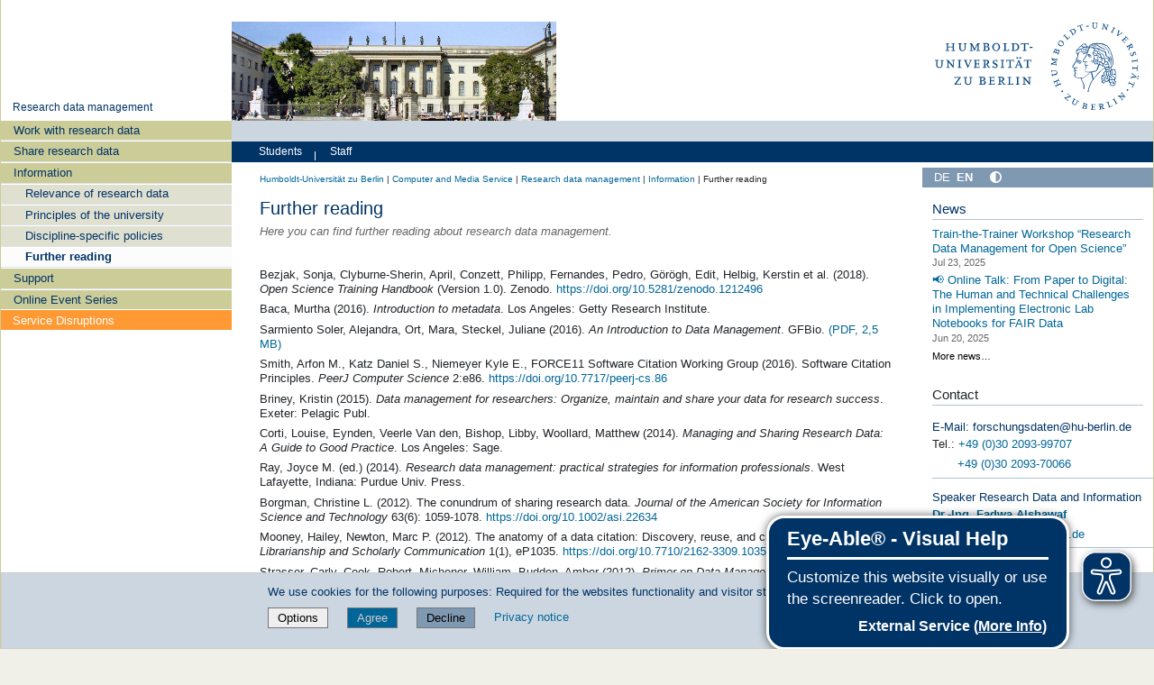

--- FILE ---
content_type: text/css; charset=utf-8
request_url: https://www.cms.hu-berlin.de/de/dl/dataman/custom.css
body_size: -579
content:
.portlet-portal-title .portal-title-current a {
  font-size: 97%;
}